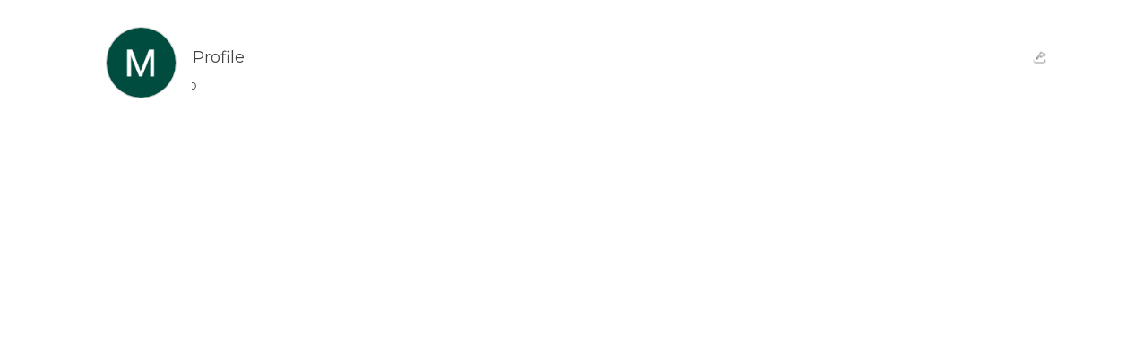

--- FILE ---
content_type: text/html; charset=utf-8
request_url: https://dif.link/0f78o187
body_size: 2841
content:
<!DOCTYPE html><html lang="en" style="scroll-behavior:smooth"><head><meta charSet="utf-8"/><meta name="viewport" content="initial-scale=1.0, width=device-width"/><meta name="robots" content="index, follow"/><title>รวมทุกช่องทางการติดต่อใน Link เดียวง่ายๆ เพื่อเพิ่มยอดการติดตาม และยอดขาย พร้อมเครื่องมือวัดผล เพื่อวางแผนธุรกิจ สามารถตกแต่งรูปแบบได้หลายสไตล์ที่ไม่ซำ้ใคร</title><meta name="description" content="รวมทุกช่องทางการติดต่อใน Link เดียวง่ายๆ เพื่อเพิ่มยอดการติดตาม และยอดขาย พร้อมเครื่องมือวัดผล เพื่อวางแผนธุรกิจ สามารถตกแต่งรูปแบบได้หลายสไตล์ที่ไม่ซำ้ใคร"/><meta name="keywords" content="DifLink, Mini-Website, Link in Bio, Online Business, Contact Links"/><meta property="og:site_name" content="DifLink"/><meta property="og:title" content="รวมทุกช่องทางการติดต่อใน Link เดียวง่ายๆ เพื่อเพิ่มยอดการติดตาม และยอดขาย พร้อมเครื่องมือวัดผล เพื่อวางแผนธุรกิจ สามารถตกแต่งรูปแบบได้หลายสไตล์ที่ไม่ซำ้ใคร"/><meta property="og:description" content="รวมทุกช่องทางการติดต่อใน Link เดียวง่ายๆ เพื่อเพิ่มยอดการติดตาม และยอดขาย พร้อมเครื่องมือวัดผล เพื่อวางแผนธุรกิจ สามารถตกแต่งรูปแบบได้หลายสไตล์ที่ไม่ซำ้ใคร"/><meta property="og:url" content="https://dif.link/0f78o187"/><meta property="og:image" content="https://lh3.googleusercontent.com/a/ACg8ocLT3rH4wHqLDmC4BqJotzwnzUQNeGlpoxFMzp5HdGlg=s96-c"/><meta property="og:image:width" content="1200"/><meta property="og:image:height" content="630"/><meta name="twitter:title" content="รวมทุกช่องทางการติดต่อใน Link เดียวง่ายๆ เพื่อเพิ่มยอดการติดตาม และยอดขาย พร้อมเครื่องมือวัดผล เพื่อวางแผนธุรกิจ สามารถตกแต่งรูปแบบได้หลายสไตล์ที่ไม่ซำ้ใคร"/><meta name="twitter:description" content="รวมทุกช่องทางการติดต่อใน Link เดียวง่ายๆ เพื่อเพิ่มยอดการติดตาม และยอดขาย พร้อมเครื่องมือวัดผล เพื่อวางแผนธุรกิจ สามารถตกแต่งรูปแบบได้หลายสไตล์ที่ไม่ซำ้ใคร"/><meta name="twitter:image" content="https://lh3.googleusercontent.com/a/ACg8ocLT3rH4wHqLDmC4BqJotzwnzUQNeGlpoxFMzp5HdGlg=s96-c"/><meta name="twitter:card" content="https://lh3.googleusercontent.com/a/ACg8ocLT3rH4wHqLDmC4BqJotzwnzUQNeGlpoxFMzp5HdGlg=s96-c"/><link rel="canonical" href="https://dif.link/0f78o187"/><link rel="icon" href="https://dif.link/favicon.png"/><script>(function(w,d,s,l,i){w[l]=w[l]||[];w[l].push({'gtm.start':
                        new Date().getTime(),event:'gtm.js'});var f=d.getElementsByTagName(s)[0],
                        j=d.createElement(s),dl=l!='dataLayer'?'&l='+l:'';j.async=true;j.src=
                        'https://www.googletagmanager.com/gtm.js?id='+i+dl;f.parentNode.insertBefore(j,f);
                        })(window,document,'script','dataLayer','GTM-PXF9CW8');</script><script>
                    !function(f,b,e,v,n,t,s)
                    {if(f.fbq)return;n=f.fbq=function(){n.callMethod?
                    n.callMethod.apply(n,arguments):n.queue.push(arguments)};
                    if(!f._fbq)f._fbq=n;n.push=n;n.loaded=!0;n.version='2.0';
                    n.queue=[];t=b.createElement(e);t.async=!0;
                    t.src=v;s=b.getElementsByTagName(e)[0];
                    s.parentNode.insertBefore(t,s)}(window, document,'script',
                    'https://connect.facebook.net/en_US/fbevents.js');
                    fbq('init', '3027122470841768');
                    fbq('track', 'PageView');</script><meta name="next-head-count" content="21"/><link rel="preload" href="/_next/static/css/37fc63689d40a6af.css" as="style"/><link rel="stylesheet" href="/_next/static/css/37fc63689d40a6af.css" data-n-g=""/><noscript data-n-css=""></noscript><script defer="" nomodule="" src="/_next/static/chunks/polyfills-78c92fac7aa8fdd8.js"></script><script src="/_next/static/chunks/webpack-91e4d7af6dfda032.js" defer=""></script><script src="/_next/static/chunks/framework-ecc4130bc7a58a64.js" defer=""></script><script src="/_next/static/chunks/main-df3b33299bb04271.js" defer=""></script><script src="/_next/static/chunks/pages/_app-8c37820fda075464.js" defer=""></script><script src="/_next/static/chunks/ea88be26-8c49d3cada68176d.js" defer=""></script><script src="/_next/static/chunks/2852872c-fd64288b03635ec3.js" defer=""></script><script src="/_next/static/chunks/75fc9c18-677b9b304ed99070.js" defer=""></script><script src="/_next/static/chunks/94726e6d-3c38e3212e96cb98.js" defer=""></script><script src="/_next/static/chunks/893-1463a4def9d0b24e.js" defer=""></script><script src="/_next/static/chunks/718-2d7c2bcb30784790.js" defer=""></script><script src="/_next/static/chunks/246-30532b8635fd2ac5.js" defer=""></script><script src="/_next/static/chunks/167-7c91467fdca2c87c.js" defer=""></script><script src="/_next/static/chunks/pages/%5Bslug%5D-bc9282c1af31824d.js" defer=""></script><script src="/_next/static/lARKCwZEK7xoYAHWGRSyh/_buildManifest.js" defer=""></script><script src="/_next/static/lARKCwZEK7xoYAHWGRSyh/_ssgManifest.js" defer=""></script></head><body><noscript><iframe src="https://www.googletagmanager.com/ns.html?id=GTM-PXF9CW8"
            height="0" width="0" style="display:none;visibility:hidden"></iframe></noscript><div id="__next"><div class="default-white-container" style="background:#ffffff"><div class="loader"><span style="background:transparent !important;width:30px;height:30px;border-radius:100%;border:2px solid;border-top-color:#434343;border-bottom-color:transparent;border-left-color:#434343;border-right-color:#434343;display:inline-block;animation:spin 0.75s 0s infinite linear;animation-fill-mode:both" sizeunit="px"></span></div></div></div><script id="__NEXT_DATA__" type="application/json">{"props":{"pageProps":{"detail":{"theme":1,"FontColorActive":1,"avatar":"https://lh3.googleusercontent.com/a/ACg8ocLT3rH4wHqLDmC4BqJotzwnzUQNeGlpoxFMzp5HdGlg=s96-c","cover":"","isActiveUser":1,"isAgreeCloneTemplate":0,"isActiveMenu":false,"isActiveAnim":true,"isActiveArrow":true,"isActiveFrame":true,"isActiveGrid":true,"profileTitle":"","bioTitle":"","backgroundType":"solid","fontName":"Montserrat","lineId":"","lineIdHash":"","iconsPosition":0,"googleAnalytics":"","googleTagManeger":"","facebookPixel":"","tiktokPixel":"","seoTitle":"","metaDescription":"","logoFooter":"","favIcon":"","fontSize":"1","defaultLayout":1,"isActiveProfileImage":true,"isActiveAboutMe":true,"textAlign":"left","isUserLocked":false,"userLockedDate":"","membershipDate":"","_id":"6518cfd02fe158001472c890","username":"0f78o187","date":"2023-10-01T01:48:00.207Z","links":[{"url":"","linkTitle":"","linkType":1,"isActive":true,"count":0,"thumbnail":"uploads/1696124926552-596840431","layoutType":"grid","linkDetail":"","linkSlug":"","linkButtonText":"","linkButtonUrl":"","_id":"6518cfe72fe158001472c8b5","linkGallery":[]}],"socials":[{"socialName":"Facebook Page URL","socialURL":"https://www.facebook.com/","_id":"6518cfd62fe158001472c8ae"}],"colors":[{"colorType":"solid","colorSolid":"#FFFFFF","_id":"6518cfd42fe158001472c89e"}],"gradients":[{"colorType":"gradient","colorGradient1":"#ffffff","colorGradient2":"#cccccc","gradientPattern":"linear-gradient(to bottom, #ffffff, #cccccc)","typeGradientActive":"addActive","_id":"6518cfd52fe158001472c8a2"},{"colorType":"gradient","colorGradient1":"#ffffff","colorGradient2":"#cccccc","gradientPattern":"linear-gradient(to top, #ffffff, #cccccc)","typeGradientActive":"addActive1","_id":"6518cfd52fe158001472c8a3"},{"colorType":"gradient","colorGradient1":"#ffffff","colorGradient2":"#cccccc","gradientPattern":"linear-gradient(45deg, #ffffff, #cccccc)","typeGradientActive":"addActive2","_id":"6518cfd52fe158001472c8a4"},{"colorType":"gradient","colorGradient1":"#ffffff","colorGradient2":"#cccccc","gradientPattern":"linear-gradient(225deg, #ffffff, #cccccc)","typeGradientActive":"addActive3","_id":"6518cfd52fe158001472c8a5"}],"fonts":[{"type":"font","colorFont":"#434343","_id":"6518cfd32fe158001472c899"}],"billings":[]},"slug":"0f78o187","query":{"slug":"0f78o187"}},"__N_SSP":true},"page":"/[slug]","query":{"slug":"0f78o187"},"buildId":"lARKCwZEK7xoYAHWGRSyh","isFallback":false,"isExperimentalCompile":false,"gssp":true,"locale":"en","locales":["en","th"],"defaultLocale":"en","scriptLoader":[]}</script></body></html>

--- FILE ---
content_type: text/plain; charset=UTF-8
request_url: https://www.diflink.com/socket.io/?EIO=4&transport=polling&t=w1vgqkw2&sid=P0sVbs9k0b2Z4RqVACEa
body_size: -719
content:
40{"sid":"r7cpUPoTLG5s6CPfACEb"}42["reconnect","r7cpUPoTLG5s6CPfACEb"]

--- FILE ---
content_type: text/plain; charset=UTF-8
request_url: https://www.diflink.com/socket.io/?EIO=4&transport=polling&t=w1v0qey5
body_size: -139
content:
0{"sid":"P0sVbs9k0b2Z4RqVACEa","upgrades":["websocket"],"pingInterval":25000,"pingTimeout":20000,"maxPayload":1000000}